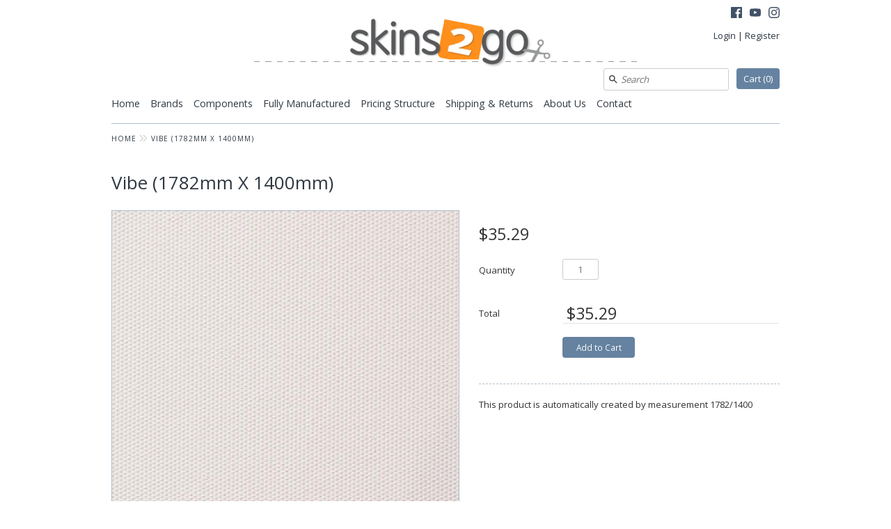

--- FILE ---
content_type: text/html; charset=utf-8
request_url: https://skins2go.com.au/products/vibe-1782mm-x-1400mm-2
body_size: 16046
content:
<!DOCTYPE html>
<html xmlns="http://www.w3.org/1999/xhtml" class="no-js">
<head>
  <!-- Expression v4.0.3 -->
  <title>
    Vibe (1782mm X 1400mm) &ndash; Skins2Go
  </title>
  
  <meta name="description" content="This product is automatically created by measurement 1782/1400" />
  
  <link rel="canonical" href="https://skins2go.com.au/products/vibe-1782mm-x-1400mm-2" />

  <meta charset="utf-8" />
  
  <meta name="HandheldFriendly" content="True">
  <meta name="MobileOptimized" content="320">
  <meta name="viewport" content="width=device-width,initial-scale=1.0" />
  <meta name="theme-color" content="#6582a0">
  
  
  <link rel="shortcut icon" href="//skins2go.com.au/cdn/shop/files/favicon.png?v=1613690510" type="image/png" />
  

  <meta property="og:site_name" content="Skins2Go" />

	<meta property="og:image" content="http://skins2go.com.au/cdn/shop/products/VIBE_lace_776x_8032b6b9-6b5f-4935-b2bc-d96ff4e50ec4_large.jpg?v=1599633403" />
    <meta property="og:description" content="This product is automatically created by measurement 1782/1400" />
    <meta property="og:title" content="Vibe (1782mm X 1400mm) - Skins2Go" />
    <meta property="og:type" content="product" />
    <meta property="og:url" content="https://skins2go.com.au/products/vibe-1782mm-x-1400mm-2" />


  
 


<meta name="twitter:card" content="summary">

  <meta name="twitter:title" content="Vibe (1782mm X 1400mm)">
  <meta name="twitter:description" content="This product is automatically created by measurement 1782/1400">
  <meta name="twitter:image" content="https://skins2go.com.au/cdn/shop/products/VIBE_lace_776x_8032b6b9-6b5f-4935-b2bc-d96ff4e50ec4_medium.jpg?v=1599633403">
  <meta name="twitter:image:width" content="240">
  <meta name="twitter:image:height" content="240">


  <link href="//skins2go.com.au/cdn/shop/t/2/assets/styles.scss.css?v=55271589102591557901767760348" rel="stylesheet" type="text/css" media="all" />
  
  




<link href="//fonts.googleapis.com/css?family=Open+Sans:100,200,300,400,600,700,900|Open+Sans:100,200,300,400,600,700,900|Open+Sans:100,200,300,400,600,700,900|Open+Sans:100,200,300,400,600,700,900" rel="stylesheet" type="text/css">



<script src="//ajax.googleapis.com/ajax/libs/jquery/1.8.1/jquery.min.js"></script>
<script src="//skins2go.com.au/cdn/shopifycloud/storefront/assets/themes_support/api.jquery-7ab1a3a4.js" type="text/javascript"></script>

  
<script>
  Shopify.money_format = "${{amount}}";
  window.theme = window.theme || {};
  theme.money_format = "${{amount}}";
  theme.productData = {};
  theme.setHomepageLayout = function(){
    if($('#shopify-section-sidebar [data-section-type="sidebar"]').children().length) {
      $('#key_content').attr('class', 'col-3-right');
    } else {
      $('#key_content').attr('class', 'col-4');
    }
  };
  theme.mobileSnapWidth = 768;
  document.documentElement.className = document.documentElement.className.replace('no-js', '');
</script>
  <script>
    jQuery(function(){
      jQuery(window).scroll(function(){
      	testScroll();
      });
    });
    function testScroll(){
      if(jQuery(window).scrollTop()>1){
      	jQuery('#back-to-top').removeClass('hidden');
      }else{
      	jQuery('#back-to-top').addClass('hidden');
        
      }
      jQuery('#back-to-top').css('top','auto');
    }
    function scrollToTop(){
    	jQuery("html").animate({ scrollTop: 0},500);
    }
  </script>
  
<script>window.performance && window.performance.mark && window.performance.mark('shopify.content_for_header.start');</script><meta id="shopify-digital-wallet" name="shopify-digital-wallet" content="/19167815/digital_wallets/dialog">
<meta name="shopify-checkout-api-token" content="2077ac7a2608e8e56a56b24d6ca8e906">
<meta id="in-context-paypal-metadata" data-shop-id="19167815" data-venmo-supported="false" data-environment="production" data-locale="en_US" data-paypal-v4="true" data-currency="AUD">
<link rel="alternate" type="application/json+oembed" href="https://skins2go.com.au/products/vibe-1782mm-x-1400mm-2.oembed">
<script async="async" src="/checkouts/internal/preloads.js?locale=en-AU"></script>
<link rel="preconnect" href="https://shop.app" crossorigin="anonymous">
<script async="async" src="https://shop.app/checkouts/internal/preloads.js?locale=en-AU&shop_id=19167815" crossorigin="anonymous"></script>
<script id="apple-pay-shop-capabilities" type="application/json">{"shopId":19167815,"countryCode":"AU","currencyCode":"AUD","merchantCapabilities":["supports3DS"],"merchantId":"gid:\/\/shopify\/Shop\/19167815","merchantName":"Skins2Go","requiredBillingContactFields":["postalAddress","email","phone"],"requiredShippingContactFields":["postalAddress","email","phone"],"shippingType":"shipping","supportedNetworks":["visa","masterCard"],"total":{"type":"pending","label":"Skins2Go","amount":"1.00"},"shopifyPaymentsEnabled":true,"supportsSubscriptions":true}</script>
<script id="shopify-features" type="application/json">{"accessToken":"2077ac7a2608e8e56a56b24d6ca8e906","betas":["rich-media-storefront-analytics"],"domain":"skins2go.com.au","predictiveSearch":true,"shopId":19167815,"locale":"en"}</script>
<script>var Shopify = Shopify || {};
Shopify.shop = "skins-2-go.myshopify.com";
Shopify.locale = "en";
Shopify.currency = {"active":"AUD","rate":"1.0"};
Shopify.country = "AU";
Shopify.theme = {"name":"Development Expression","id":182314383,"schema_name":"Expression","schema_version":"4.0.3","theme_store_id":230,"role":"main"};
Shopify.theme.handle = "null";
Shopify.theme.style = {"id":null,"handle":null};
Shopify.cdnHost = "skins2go.com.au/cdn";
Shopify.routes = Shopify.routes || {};
Shopify.routes.root = "/";</script>
<script type="module">!function(o){(o.Shopify=o.Shopify||{}).modules=!0}(window);</script>
<script>!function(o){function n(){var o=[];function n(){o.push(Array.prototype.slice.apply(arguments))}return n.q=o,n}var t=o.Shopify=o.Shopify||{};t.loadFeatures=n(),t.autoloadFeatures=n()}(window);</script>
<script>
  window.ShopifyPay = window.ShopifyPay || {};
  window.ShopifyPay.apiHost = "shop.app\/pay";
  window.ShopifyPay.redirectState = null;
</script>
<script id="shop-js-analytics" type="application/json">{"pageType":"product"}</script>
<script defer="defer" async type="module" src="//skins2go.com.au/cdn/shopifycloud/shop-js/modules/v2/client.init-shop-cart-sync_IZsNAliE.en.esm.js"></script>
<script defer="defer" async type="module" src="//skins2go.com.au/cdn/shopifycloud/shop-js/modules/v2/chunk.common_0OUaOowp.esm.js"></script>
<script type="module">
  await import("//skins2go.com.au/cdn/shopifycloud/shop-js/modules/v2/client.init-shop-cart-sync_IZsNAliE.en.esm.js");
await import("//skins2go.com.au/cdn/shopifycloud/shop-js/modules/v2/chunk.common_0OUaOowp.esm.js");

  window.Shopify.SignInWithShop?.initShopCartSync?.({"fedCMEnabled":true,"windoidEnabled":true});

</script>
<script>
  window.Shopify = window.Shopify || {};
  if (!window.Shopify.featureAssets) window.Shopify.featureAssets = {};
  window.Shopify.featureAssets['shop-js'] = {"shop-cart-sync":["modules/v2/client.shop-cart-sync_DLOhI_0X.en.esm.js","modules/v2/chunk.common_0OUaOowp.esm.js"],"init-fed-cm":["modules/v2/client.init-fed-cm_C6YtU0w6.en.esm.js","modules/v2/chunk.common_0OUaOowp.esm.js"],"shop-button":["modules/v2/client.shop-button_BCMx7GTG.en.esm.js","modules/v2/chunk.common_0OUaOowp.esm.js"],"shop-cash-offers":["modules/v2/client.shop-cash-offers_BT26qb5j.en.esm.js","modules/v2/chunk.common_0OUaOowp.esm.js","modules/v2/chunk.modal_CGo_dVj3.esm.js"],"init-windoid":["modules/v2/client.init-windoid_B9PkRMql.en.esm.js","modules/v2/chunk.common_0OUaOowp.esm.js"],"init-shop-email-lookup-coordinator":["modules/v2/client.init-shop-email-lookup-coordinator_DZkqjsbU.en.esm.js","modules/v2/chunk.common_0OUaOowp.esm.js"],"shop-toast-manager":["modules/v2/client.shop-toast-manager_Di2EnuM7.en.esm.js","modules/v2/chunk.common_0OUaOowp.esm.js"],"shop-login-button":["modules/v2/client.shop-login-button_BtqW_SIO.en.esm.js","modules/v2/chunk.common_0OUaOowp.esm.js","modules/v2/chunk.modal_CGo_dVj3.esm.js"],"avatar":["modules/v2/client.avatar_BTnouDA3.en.esm.js"],"pay-button":["modules/v2/client.pay-button_CWa-C9R1.en.esm.js","modules/v2/chunk.common_0OUaOowp.esm.js"],"init-shop-cart-sync":["modules/v2/client.init-shop-cart-sync_IZsNAliE.en.esm.js","modules/v2/chunk.common_0OUaOowp.esm.js"],"init-customer-accounts":["modules/v2/client.init-customer-accounts_DenGwJTU.en.esm.js","modules/v2/client.shop-login-button_BtqW_SIO.en.esm.js","modules/v2/chunk.common_0OUaOowp.esm.js","modules/v2/chunk.modal_CGo_dVj3.esm.js"],"init-shop-for-new-customer-accounts":["modules/v2/client.init-shop-for-new-customer-accounts_JdHXxpS9.en.esm.js","modules/v2/client.shop-login-button_BtqW_SIO.en.esm.js","modules/v2/chunk.common_0OUaOowp.esm.js","modules/v2/chunk.modal_CGo_dVj3.esm.js"],"init-customer-accounts-sign-up":["modules/v2/client.init-customer-accounts-sign-up_D6__K_p8.en.esm.js","modules/v2/client.shop-login-button_BtqW_SIO.en.esm.js","modules/v2/chunk.common_0OUaOowp.esm.js","modules/v2/chunk.modal_CGo_dVj3.esm.js"],"checkout-modal":["modules/v2/client.checkout-modal_C_ZQDY6s.en.esm.js","modules/v2/chunk.common_0OUaOowp.esm.js","modules/v2/chunk.modal_CGo_dVj3.esm.js"],"shop-follow-button":["modules/v2/client.shop-follow-button_XetIsj8l.en.esm.js","modules/v2/chunk.common_0OUaOowp.esm.js","modules/v2/chunk.modal_CGo_dVj3.esm.js"],"lead-capture":["modules/v2/client.lead-capture_DvA72MRN.en.esm.js","modules/v2/chunk.common_0OUaOowp.esm.js","modules/v2/chunk.modal_CGo_dVj3.esm.js"],"shop-login":["modules/v2/client.shop-login_ClXNxyh6.en.esm.js","modules/v2/chunk.common_0OUaOowp.esm.js","modules/v2/chunk.modal_CGo_dVj3.esm.js"],"payment-terms":["modules/v2/client.payment-terms_CNlwjfZz.en.esm.js","modules/v2/chunk.common_0OUaOowp.esm.js","modules/v2/chunk.modal_CGo_dVj3.esm.js"]};
</script>
<script>(function() {
  var isLoaded = false;
  function asyncLoad() {
    if (isLoaded) return;
    isLoaded = true;
    var urls = ["https:\/\/chimpstatic.com\/mcjs-connected\/js\/users\/92b47e36514bb232bebfd8c31\/35f7705eefc32ac462b30fa0c.js?shop=skins-2-go.myshopify.com","https:\/\/chimpstatic.com\/mcjs-connected\/js\/users\/92b47e36514bb232bebfd8c31\/957e0ef27cc72cb2d1ce734b4.js?shop=skins-2-go.myshopify.com"];
    for (var i = 0; i < urls.length; i++) {
      var s = document.createElement('script');
      s.type = 'text/javascript';
      s.async = true;
      s.src = urls[i];
      var x = document.getElementsByTagName('script')[0];
      x.parentNode.insertBefore(s, x);
    }
  };
  if(window.attachEvent) {
    window.attachEvent('onload', asyncLoad);
  } else {
    window.addEventListener('load', asyncLoad, false);
  }
})();</script>
<script id="__st">var __st={"a":19167815,"offset":36000,"reqid":"90f98542-605a-43e5-ae09-69f2ca81e657-1768349985","pageurl":"skins2go.com.au\/products\/vibe-1782mm-x-1400mm-2","u":"82dc90c94b39","p":"product","rtyp":"product","rid":4722609619006};</script>
<script>window.ShopifyPaypalV4VisibilityTracking = true;</script>
<script id="captcha-bootstrap">!function(){'use strict';const t='contact',e='account',n='new_comment',o=[[t,t],['blogs',n],['comments',n],[t,'customer']],c=[[e,'customer_login'],[e,'guest_login'],[e,'recover_customer_password'],[e,'create_customer']],r=t=>t.map((([t,e])=>`form[action*='/${t}']:not([data-nocaptcha='true']) input[name='form_type'][value='${e}']`)).join(','),a=t=>()=>t?[...document.querySelectorAll(t)].map((t=>t.form)):[];function s(){const t=[...o],e=r(t);return a(e)}const i='password',u='form_key',d=['recaptcha-v3-token','g-recaptcha-response','h-captcha-response',i],f=()=>{try{return window.sessionStorage}catch{return}},m='__shopify_v',_=t=>t.elements[u];function p(t,e,n=!1){try{const o=window.sessionStorage,c=JSON.parse(o.getItem(e)),{data:r}=function(t){const{data:e,action:n}=t;return t[m]||n?{data:e,action:n}:{data:t,action:n}}(c);for(const[e,n]of Object.entries(r))t.elements[e]&&(t.elements[e].value=n);n&&o.removeItem(e)}catch(o){console.error('form repopulation failed',{error:o})}}const l='form_type',E='cptcha';function T(t){t.dataset[E]=!0}const w=window,h=w.document,L='Shopify',v='ce_forms',y='captcha';let A=!1;((t,e)=>{const n=(g='f06e6c50-85a8-45c8-87d0-21a2b65856fe',I='https://cdn.shopify.com/shopifycloud/storefront-forms-hcaptcha/ce_storefront_forms_captcha_hcaptcha.v1.5.2.iife.js',D={infoText:'Protected by hCaptcha',privacyText:'Privacy',termsText:'Terms'},(t,e,n)=>{const o=w[L][v],c=o.bindForm;if(c)return c(t,g,e,D).then(n);var r;o.q.push([[t,g,e,D],n]),r=I,A||(h.body.append(Object.assign(h.createElement('script'),{id:'captcha-provider',async:!0,src:r})),A=!0)});var g,I,D;w[L]=w[L]||{},w[L][v]=w[L][v]||{},w[L][v].q=[],w[L][y]=w[L][y]||{},w[L][y].protect=function(t,e){n(t,void 0,e),T(t)},Object.freeze(w[L][y]),function(t,e,n,w,h,L){const[v,y,A,g]=function(t,e,n){const i=e?o:[],u=t?c:[],d=[...i,...u],f=r(d),m=r(i),_=r(d.filter((([t,e])=>n.includes(e))));return[a(f),a(m),a(_),s()]}(w,h,L),I=t=>{const e=t.target;return e instanceof HTMLFormElement?e:e&&e.form},D=t=>v().includes(t);t.addEventListener('submit',(t=>{const e=I(t);if(!e)return;const n=D(e)&&!e.dataset.hcaptchaBound&&!e.dataset.recaptchaBound,o=_(e),c=g().includes(e)&&(!o||!o.value);(n||c)&&t.preventDefault(),c&&!n&&(function(t){try{if(!f())return;!function(t){const e=f();if(!e)return;const n=_(t);if(!n)return;const o=n.value;o&&e.removeItem(o)}(t);const e=Array.from(Array(32),(()=>Math.random().toString(36)[2])).join('');!function(t,e){_(t)||t.append(Object.assign(document.createElement('input'),{type:'hidden',name:u})),t.elements[u].value=e}(t,e),function(t,e){const n=f();if(!n)return;const o=[...t.querySelectorAll(`input[type='${i}']`)].map((({name:t})=>t)),c=[...d,...o],r={};for(const[a,s]of new FormData(t).entries())c.includes(a)||(r[a]=s);n.setItem(e,JSON.stringify({[m]:1,action:t.action,data:r}))}(t,e)}catch(e){console.error('failed to persist form',e)}}(e),e.submit())}));const S=(t,e)=>{t&&!t.dataset[E]&&(n(t,e.some((e=>e===t))),T(t))};for(const o of['focusin','change'])t.addEventListener(o,(t=>{const e=I(t);D(e)&&S(e,y())}));const B=e.get('form_key'),M=e.get(l),P=B&&M;t.addEventListener('DOMContentLoaded',(()=>{const t=y();if(P)for(const e of t)e.elements[l].value===M&&p(e,B);[...new Set([...A(),...v().filter((t=>'true'===t.dataset.shopifyCaptcha))])].forEach((e=>S(e,t)))}))}(h,new URLSearchParams(w.location.search),n,t,e,['guest_login'])})(!0,!0)}();</script>
<script integrity="sha256-4kQ18oKyAcykRKYeNunJcIwy7WH5gtpwJnB7kiuLZ1E=" data-source-attribution="shopify.loadfeatures" defer="defer" src="//skins2go.com.au/cdn/shopifycloud/storefront/assets/storefront/load_feature-a0a9edcb.js" crossorigin="anonymous"></script>
<script crossorigin="anonymous" defer="defer" src="//skins2go.com.au/cdn/shopifycloud/storefront/assets/shopify_pay/storefront-65b4c6d7.js?v=20250812"></script>
<script data-source-attribution="shopify.dynamic_checkout.dynamic.init">var Shopify=Shopify||{};Shopify.PaymentButton=Shopify.PaymentButton||{isStorefrontPortableWallets:!0,init:function(){window.Shopify.PaymentButton.init=function(){};var t=document.createElement("script");t.src="https://skins2go.com.au/cdn/shopifycloud/portable-wallets/latest/portable-wallets.en.js",t.type="module",document.head.appendChild(t)}};
</script>
<script data-source-attribution="shopify.dynamic_checkout.buyer_consent">
  function portableWalletsHideBuyerConsent(e){var t=document.getElementById("shopify-buyer-consent"),n=document.getElementById("shopify-subscription-policy-button");t&&n&&(t.classList.add("hidden"),t.setAttribute("aria-hidden","true"),n.removeEventListener("click",e))}function portableWalletsShowBuyerConsent(e){var t=document.getElementById("shopify-buyer-consent"),n=document.getElementById("shopify-subscription-policy-button");t&&n&&(t.classList.remove("hidden"),t.removeAttribute("aria-hidden"),n.addEventListener("click",e))}window.Shopify?.PaymentButton&&(window.Shopify.PaymentButton.hideBuyerConsent=portableWalletsHideBuyerConsent,window.Shopify.PaymentButton.showBuyerConsent=portableWalletsShowBuyerConsent);
</script>
<script data-source-attribution="shopify.dynamic_checkout.cart.bootstrap">document.addEventListener("DOMContentLoaded",(function(){function t(){return document.querySelector("shopify-accelerated-checkout-cart, shopify-accelerated-checkout")}if(t())Shopify.PaymentButton.init();else{new MutationObserver((function(e,n){t()&&(Shopify.PaymentButton.init(),n.disconnect())})).observe(document.body,{childList:!0,subtree:!0})}}));
</script>
<link id="shopify-accelerated-checkout-styles" rel="stylesheet" media="screen" href="https://skins2go.com.au/cdn/shopifycloud/portable-wallets/latest/accelerated-checkout-backwards-compat.css" crossorigin="anonymous">
<style id="shopify-accelerated-checkout-cart">
        #shopify-buyer-consent {
  margin-top: 1em;
  display: inline-block;
  width: 100%;
}

#shopify-buyer-consent.hidden {
  display: none;
}

#shopify-subscription-policy-button {
  background: none;
  border: none;
  padding: 0;
  text-decoration: underline;
  font-size: inherit;
  cursor: pointer;
}

#shopify-subscription-policy-button::before {
  box-shadow: none;
}

      </style>

<script>window.performance && window.performance.mark && window.performance.mark('shopify.content_for_header.end');</script>
<!--<script src='https://www.google.com/recaptcha/api.js'></script>-->
<link href="https://monorail-edge.shopifysvc.com" rel="dns-prefetch">
<script>(function(){if ("sendBeacon" in navigator && "performance" in window) {try {var session_token_from_headers = performance.getEntriesByType('navigation')[0].serverTiming.find(x => x.name == '_s').description;} catch {var session_token_from_headers = undefined;}var session_cookie_matches = document.cookie.match(/_shopify_s=([^;]*)/);var session_token_from_cookie = session_cookie_matches && session_cookie_matches.length === 2 ? session_cookie_matches[1] : "";var session_token = session_token_from_headers || session_token_from_cookie || "";function handle_abandonment_event(e) {var entries = performance.getEntries().filter(function(entry) {return /monorail-edge.shopifysvc.com/.test(entry.name);});if (!window.abandonment_tracked && entries.length === 0) {window.abandonment_tracked = true;var currentMs = Date.now();var navigation_start = performance.timing.navigationStart;var payload = {shop_id: 19167815,url: window.location.href,navigation_start,duration: currentMs - navigation_start,session_token,page_type: "product"};window.navigator.sendBeacon("https://monorail-edge.shopifysvc.com/v1/produce", JSON.stringify({schema_id: "online_store_buyer_site_abandonment/1.1",payload: payload,metadata: {event_created_at_ms: currentMs,event_sent_at_ms: currentMs}}));}}window.addEventListener('pagehide', handle_abandonment_event);}}());</script>
<script id="web-pixels-manager-setup">(function e(e,d,r,n,o){if(void 0===o&&(o={}),!Boolean(null===(a=null===(i=window.Shopify)||void 0===i?void 0:i.analytics)||void 0===a?void 0:a.replayQueue)){var i,a;window.Shopify=window.Shopify||{};var t=window.Shopify;t.analytics=t.analytics||{};var s=t.analytics;s.replayQueue=[],s.publish=function(e,d,r){return s.replayQueue.push([e,d,r]),!0};try{self.performance.mark("wpm:start")}catch(e){}var l=function(){var e={modern:/Edge?\/(1{2}[4-9]|1[2-9]\d|[2-9]\d{2}|\d{4,})\.\d+(\.\d+|)|Firefox\/(1{2}[4-9]|1[2-9]\d|[2-9]\d{2}|\d{4,})\.\d+(\.\d+|)|Chrom(ium|e)\/(9{2}|\d{3,})\.\d+(\.\d+|)|(Maci|X1{2}).+ Version\/(15\.\d+|(1[6-9]|[2-9]\d|\d{3,})\.\d+)([,.]\d+|)( \(\w+\)|)( Mobile\/\w+|) Safari\/|Chrome.+OPR\/(9{2}|\d{3,})\.\d+\.\d+|(CPU[ +]OS|iPhone[ +]OS|CPU[ +]iPhone|CPU IPhone OS|CPU iPad OS)[ +]+(15[._]\d+|(1[6-9]|[2-9]\d|\d{3,})[._]\d+)([._]\d+|)|Android:?[ /-](13[3-9]|1[4-9]\d|[2-9]\d{2}|\d{4,})(\.\d+|)(\.\d+|)|Android.+Firefox\/(13[5-9]|1[4-9]\d|[2-9]\d{2}|\d{4,})\.\d+(\.\d+|)|Android.+Chrom(ium|e)\/(13[3-9]|1[4-9]\d|[2-9]\d{2}|\d{4,})\.\d+(\.\d+|)|SamsungBrowser\/([2-9]\d|\d{3,})\.\d+/,legacy:/Edge?\/(1[6-9]|[2-9]\d|\d{3,})\.\d+(\.\d+|)|Firefox\/(5[4-9]|[6-9]\d|\d{3,})\.\d+(\.\d+|)|Chrom(ium|e)\/(5[1-9]|[6-9]\d|\d{3,})\.\d+(\.\d+|)([\d.]+$|.*Safari\/(?![\d.]+ Edge\/[\d.]+$))|(Maci|X1{2}).+ Version\/(10\.\d+|(1[1-9]|[2-9]\d|\d{3,})\.\d+)([,.]\d+|)( \(\w+\)|)( Mobile\/\w+|) Safari\/|Chrome.+OPR\/(3[89]|[4-9]\d|\d{3,})\.\d+\.\d+|(CPU[ +]OS|iPhone[ +]OS|CPU[ +]iPhone|CPU IPhone OS|CPU iPad OS)[ +]+(10[._]\d+|(1[1-9]|[2-9]\d|\d{3,})[._]\d+)([._]\d+|)|Android:?[ /-](13[3-9]|1[4-9]\d|[2-9]\d{2}|\d{4,})(\.\d+|)(\.\d+|)|Mobile Safari.+OPR\/([89]\d|\d{3,})\.\d+\.\d+|Android.+Firefox\/(13[5-9]|1[4-9]\d|[2-9]\d{2}|\d{4,})\.\d+(\.\d+|)|Android.+Chrom(ium|e)\/(13[3-9]|1[4-9]\d|[2-9]\d{2}|\d{4,})\.\d+(\.\d+|)|Android.+(UC? ?Browser|UCWEB|U3)[ /]?(15\.([5-9]|\d{2,})|(1[6-9]|[2-9]\d|\d{3,})\.\d+)\.\d+|SamsungBrowser\/(5\.\d+|([6-9]|\d{2,})\.\d+)|Android.+MQ{2}Browser\/(14(\.(9|\d{2,})|)|(1[5-9]|[2-9]\d|\d{3,})(\.\d+|))(\.\d+|)|K[Aa][Ii]OS\/(3\.\d+|([4-9]|\d{2,})\.\d+)(\.\d+|)/},d=e.modern,r=e.legacy,n=navigator.userAgent;return n.match(d)?"modern":n.match(r)?"legacy":"unknown"}(),u="modern"===l?"modern":"legacy",c=(null!=n?n:{modern:"",legacy:""})[u],f=function(e){return[e.baseUrl,"/wpm","/b",e.hashVersion,"modern"===e.buildTarget?"m":"l",".js"].join("")}({baseUrl:d,hashVersion:r,buildTarget:u}),m=function(e){var d=e.version,r=e.bundleTarget,n=e.surface,o=e.pageUrl,i=e.monorailEndpoint;return{emit:function(e){var a=e.status,t=e.errorMsg,s=(new Date).getTime(),l=JSON.stringify({metadata:{event_sent_at_ms:s},events:[{schema_id:"web_pixels_manager_load/3.1",payload:{version:d,bundle_target:r,page_url:o,status:a,surface:n,error_msg:t},metadata:{event_created_at_ms:s}}]});if(!i)return console&&console.warn&&console.warn("[Web Pixels Manager] No Monorail endpoint provided, skipping logging."),!1;try{return self.navigator.sendBeacon.bind(self.navigator)(i,l)}catch(e){}var u=new XMLHttpRequest;try{return u.open("POST",i,!0),u.setRequestHeader("Content-Type","text/plain"),u.send(l),!0}catch(e){return console&&console.warn&&console.warn("[Web Pixels Manager] Got an unhandled error while logging to Monorail."),!1}}}}({version:r,bundleTarget:l,surface:e.surface,pageUrl:self.location.href,monorailEndpoint:e.monorailEndpoint});try{o.browserTarget=l,function(e){var d=e.src,r=e.async,n=void 0===r||r,o=e.onload,i=e.onerror,a=e.sri,t=e.scriptDataAttributes,s=void 0===t?{}:t,l=document.createElement("script"),u=document.querySelector("head"),c=document.querySelector("body");if(l.async=n,l.src=d,a&&(l.integrity=a,l.crossOrigin="anonymous"),s)for(var f in s)if(Object.prototype.hasOwnProperty.call(s,f))try{l.dataset[f]=s[f]}catch(e){}if(o&&l.addEventListener("load",o),i&&l.addEventListener("error",i),u)u.appendChild(l);else{if(!c)throw new Error("Did not find a head or body element to append the script");c.appendChild(l)}}({src:f,async:!0,onload:function(){if(!function(){var e,d;return Boolean(null===(d=null===(e=window.Shopify)||void 0===e?void 0:e.analytics)||void 0===d?void 0:d.initialized)}()){var d=window.webPixelsManager.init(e)||void 0;if(d){var r=window.Shopify.analytics;r.replayQueue.forEach((function(e){var r=e[0],n=e[1],o=e[2];d.publishCustomEvent(r,n,o)})),r.replayQueue=[],r.publish=d.publishCustomEvent,r.visitor=d.visitor,r.initialized=!0}}},onerror:function(){return m.emit({status:"failed",errorMsg:"".concat(f," has failed to load")})},sri:function(e){var d=/^sha384-[A-Za-z0-9+/=]+$/;return"string"==typeof e&&d.test(e)}(c)?c:"",scriptDataAttributes:o}),m.emit({status:"loading"})}catch(e){m.emit({status:"failed",errorMsg:(null==e?void 0:e.message)||"Unknown error"})}}})({shopId: 19167815,storefrontBaseUrl: "https://skins2go.com.au",extensionsBaseUrl: "https://extensions.shopifycdn.com/cdn/shopifycloud/web-pixels-manager",monorailEndpoint: "https://monorail-edge.shopifysvc.com/unstable/produce_batch",surface: "storefront-renderer",enabledBetaFlags: ["2dca8a86","a0d5f9d2"],webPixelsConfigList: [{"id":"131629329","eventPayloadVersion":"v1","runtimeContext":"LAX","scriptVersion":"1","type":"CUSTOM","privacyPurposes":["MARKETING"],"name":"Meta pixel (migrated)"},{"id":"shopify-app-pixel","configuration":"{}","eventPayloadVersion":"v1","runtimeContext":"STRICT","scriptVersion":"0450","apiClientId":"shopify-pixel","type":"APP","privacyPurposes":["ANALYTICS","MARKETING"]},{"id":"shopify-custom-pixel","eventPayloadVersion":"v1","runtimeContext":"LAX","scriptVersion":"0450","apiClientId":"shopify-pixel","type":"CUSTOM","privacyPurposes":["ANALYTICS","MARKETING"]}],isMerchantRequest: false,initData: {"shop":{"name":"Skins2Go","paymentSettings":{"currencyCode":"AUD"},"myshopifyDomain":"skins-2-go.myshopify.com","countryCode":"AU","storefrontUrl":"https:\/\/skins2go.com.au"},"customer":null,"cart":null,"checkout":null,"productVariants":[{"price":{"amount":35.29,"currencyCode":"AUD"},"product":{"title":"Vibe (1782mm X 1400mm)","vendor":"Skins2Go","id":"4722609619006","untranslatedTitle":"Vibe (1782mm X 1400mm)","url":"\/products\/vibe-1782mm-x-1400mm-2","type":"hidden"},"id":"32438963109950","image":{"src":"\/\/skins2go.com.au\/cdn\/shop\/products\/VIBE_lace_776x_8032b6b9-6b5f-4935-b2bc-d96ff4e50ec4.jpg?v=1599633403"},"sku":"1599633402","title":"Default Title","untranslatedTitle":"Default Title"}],"purchasingCompany":null},},"https://skins2go.com.au/cdn","7cecd0b6w90c54c6cpe92089d5m57a67346",{"modern":"","legacy":""},{"shopId":"19167815","storefrontBaseUrl":"https:\/\/skins2go.com.au","extensionBaseUrl":"https:\/\/extensions.shopifycdn.com\/cdn\/shopifycloud\/web-pixels-manager","surface":"storefront-renderer","enabledBetaFlags":"[\"2dca8a86\", \"a0d5f9d2\"]","isMerchantRequest":"false","hashVersion":"7cecd0b6w90c54c6cpe92089d5m57a67346","publish":"custom","events":"[[\"page_viewed\",{}],[\"product_viewed\",{\"productVariant\":{\"price\":{\"amount\":35.29,\"currencyCode\":\"AUD\"},\"product\":{\"title\":\"Vibe (1782mm X 1400mm)\",\"vendor\":\"Skins2Go\",\"id\":\"4722609619006\",\"untranslatedTitle\":\"Vibe (1782mm X 1400mm)\",\"url\":\"\/products\/vibe-1782mm-x-1400mm-2\",\"type\":\"hidden\"},\"id\":\"32438963109950\",\"image\":{\"src\":\"\/\/skins2go.com.au\/cdn\/shop\/products\/VIBE_lace_776x_8032b6b9-6b5f-4935-b2bc-d96ff4e50ec4.jpg?v=1599633403\"},\"sku\":\"1599633402\",\"title\":\"Default Title\",\"untranslatedTitle\":\"Default Title\"}}]]"});</script><script>
  window.ShopifyAnalytics = window.ShopifyAnalytics || {};
  window.ShopifyAnalytics.meta = window.ShopifyAnalytics.meta || {};
  window.ShopifyAnalytics.meta.currency = 'AUD';
  var meta = {"product":{"id":4722609619006,"gid":"gid:\/\/shopify\/Product\/4722609619006","vendor":"Skins2Go","type":"hidden","handle":"vibe-1782mm-x-1400mm-2","variants":[{"id":32438963109950,"price":3529,"name":"Vibe (1782mm X 1400mm)","public_title":null,"sku":"1599633402"}],"remote":false},"page":{"pageType":"product","resourceType":"product","resourceId":4722609619006,"requestId":"90f98542-605a-43e5-ae09-69f2ca81e657-1768349985"}};
  for (var attr in meta) {
    window.ShopifyAnalytics.meta[attr] = meta[attr];
  }
</script>
<script class="analytics">
  (function () {
    var customDocumentWrite = function(content) {
      var jquery = null;

      if (window.jQuery) {
        jquery = window.jQuery;
      } else if (window.Checkout && window.Checkout.$) {
        jquery = window.Checkout.$;
      }

      if (jquery) {
        jquery('body').append(content);
      }
    };

    var hasLoggedConversion = function(token) {
      if (token) {
        return document.cookie.indexOf('loggedConversion=' + token) !== -1;
      }
      return false;
    }

    var setCookieIfConversion = function(token) {
      if (token) {
        var twoMonthsFromNow = new Date(Date.now());
        twoMonthsFromNow.setMonth(twoMonthsFromNow.getMonth() + 2);

        document.cookie = 'loggedConversion=' + token + '; expires=' + twoMonthsFromNow;
      }
    }

    var trekkie = window.ShopifyAnalytics.lib = window.trekkie = window.trekkie || [];
    if (trekkie.integrations) {
      return;
    }
    trekkie.methods = [
      'identify',
      'page',
      'ready',
      'track',
      'trackForm',
      'trackLink'
    ];
    trekkie.factory = function(method) {
      return function() {
        var args = Array.prototype.slice.call(arguments);
        args.unshift(method);
        trekkie.push(args);
        return trekkie;
      };
    };
    for (var i = 0; i < trekkie.methods.length; i++) {
      var key = trekkie.methods[i];
      trekkie[key] = trekkie.factory(key);
    }
    trekkie.load = function(config) {
      trekkie.config = config || {};
      trekkie.config.initialDocumentCookie = document.cookie;
      var first = document.getElementsByTagName('script')[0];
      var script = document.createElement('script');
      script.type = 'text/javascript';
      script.onerror = function(e) {
        var scriptFallback = document.createElement('script');
        scriptFallback.type = 'text/javascript';
        scriptFallback.onerror = function(error) {
                var Monorail = {
      produce: function produce(monorailDomain, schemaId, payload) {
        var currentMs = new Date().getTime();
        var event = {
          schema_id: schemaId,
          payload: payload,
          metadata: {
            event_created_at_ms: currentMs,
            event_sent_at_ms: currentMs
          }
        };
        return Monorail.sendRequest("https://" + monorailDomain + "/v1/produce", JSON.stringify(event));
      },
      sendRequest: function sendRequest(endpointUrl, payload) {
        // Try the sendBeacon API
        if (window && window.navigator && typeof window.navigator.sendBeacon === 'function' && typeof window.Blob === 'function' && !Monorail.isIos12()) {
          var blobData = new window.Blob([payload], {
            type: 'text/plain'
          });

          if (window.navigator.sendBeacon(endpointUrl, blobData)) {
            return true;
          } // sendBeacon was not successful

        } // XHR beacon

        var xhr = new XMLHttpRequest();

        try {
          xhr.open('POST', endpointUrl);
          xhr.setRequestHeader('Content-Type', 'text/plain');
          xhr.send(payload);
        } catch (e) {
          console.log(e);
        }

        return false;
      },
      isIos12: function isIos12() {
        return window.navigator.userAgent.lastIndexOf('iPhone; CPU iPhone OS 12_') !== -1 || window.navigator.userAgent.lastIndexOf('iPad; CPU OS 12_') !== -1;
      }
    };
    Monorail.produce('monorail-edge.shopifysvc.com',
      'trekkie_storefront_load_errors/1.1',
      {shop_id: 19167815,
      theme_id: 182314383,
      app_name: "storefront",
      context_url: window.location.href,
      source_url: "//skins2go.com.au/cdn/s/trekkie.storefront.55c6279c31a6628627b2ba1c5ff367020da294e2.min.js"});

        };
        scriptFallback.async = true;
        scriptFallback.src = '//skins2go.com.au/cdn/s/trekkie.storefront.55c6279c31a6628627b2ba1c5ff367020da294e2.min.js';
        first.parentNode.insertBefore(scriptFallback, first);
      };
      script.async = true;
      script.src = '//skins2go.com.au/cdn/s/trekkie.storefront.55c6279c31a6628627b2ba1c5ff367020da294e2.min.js';
      first.parentNode.insertBefore(script, first);
    };
    trekkie.load(
      {"Trekkie":{"appName":"storefront","development":false,"defaultAttributes":{"shopId":19167815,"isMerchantRequest":null,"themeId":182314383,"themeCityHash":"16376826020104374880","contentLanguage":"en","currency":"AUD","eventMetadataId":"c7b73bf3-666c-44f5-97ef-b0891a369a05"},"isServerSideCookieWritingEnabled":true,"monorailRegion":"shop_domain","enabledBetaFlags":["65f19447"]},"Session Attribution":{},"S2S":{"facebookCapiEnabled":false,"source":"trekkie-storefront-renderer","apiClientId":580111}}
    );

    var loaded = false;
    trekkie.ready(function() {
      if (loaded) return;
      loaded = true;

      window.ShopifyAnalytics.lib = window.trekkie;

      var originalDocumentWrite = document.write;
      document.write = customDocumentWrite;
      try { window.ShopifyAnalytics.merchantGoogleAnalytics.call(this); } catch(error) {};
      document.write = originalDocumentWrite;

      window.ShopifyAnalytics.lib.page(null,{"pageType":"product","resourceType":"product","resourceId":4722609619006,"requestId":"90f98542-605a-43e5-ae09-69f2ca81e657-1768349985","shopifyEmitted":true});

      var match = window.location.pathname.match(/checkouts\/(.+)\/(thank_you|post_purchase)/)
      var token = match? match[1]: undefined;
      if (!hasLoggedConversion(token)) {
        setCookieIfConversion(token);
        window.ShopifyAnalytics.lib.track("Viewed Product",{"currency":"AUD","variantId":32438963109950,"productId":4722609619006,"productGid":"gid:\/\/shopify\/Product\/4722609619006","name":"Vibe (1782mm X 1400mm)","price":"35.29","sku":"1599633402","brand":"Skins2Go","variant":null,"category":"hidden","nonInteraction":true,"remote":false},undefined,undefined,{"shopifyEmitted":true});
      window.ShopifyAnalytics.lib.track("monorail:\/\/trekkie_storefront_viewed_product\/1.1",{"currency":"AUD","variantId":32438963109950,"productId":4722609619006,"productGid":"gid:\/\/shopify\/Product\/4722609619006","name":"Vibe (1782mm X 1400mm)","price":"35.29","sku":"1599633402","brand":"Skins2Go","variant":null,"category":"hidden","nonInteraction":true,"remote":false,"referer":"https:\/\/skins2go.com.au\/products\/vibe-1782mm-x-1400mm-2"});
      }
    });


        var eventsListenerScript = document.createElement('script');
        eventsListenerScript.async = true;
        eventsListenerScript.src = "//skins2go.com.au/cdn/shopifycloud/storefront/assets/shop_events_listener-3da45d37.js";
        document.getElementsByTagName('head')[0].appendChild(eventsListenerScript);

})();</script>
<script
  defer
  src="https://skins2go.com.au/cdn/shopifycloud/perf-kit/shopify-perf-kit-3.0.3.min.js"
  data-application="storefront-renderer"
  data-shop-id="19167815"
  data-render-region="gcp-us-central1"
  data-page-type="product"
  data-theme-instance-id="182314383"
  data-theme-name="Expression"
  data-theme-version="4.0.3"
  data-monorail-region="shop_domain"
  data-resource-timing-sampling-rate="10"
  data-shs="true"
  data-shs-beacon="true"
  data-shs-export-with-fetch="true"
  data-shs-logs-sample-rate="1"
  data-shs-beacon-endpoint="https://skins2go.com.au/api/collect"
></script>
</head>

<body id="page-product">
  
  <div id="wrapthewrap">
    <div id="wrap" class="clearfix">

      <div id="shopify-section-header" class="shopify-section">




<div data-section-type="header">
  <div id="mobile-header">
    <button id="toggle-mobile-menu">Menu<span class="s1"></span><span class="s2"></span><span class="s3"></span></button>
    

<span class="custlogin">
  
  <a href="/account/login" id="customer_login_link">Login</a>
  
  | <a href="/account/register" id="customer_register_link">Register</a>
  
  
</span>


    <a class="cartitems" href="/cart">Cart (<span class="count">0</span>)</a>
  </div>

  <a href="#" class="cover-all toggle-mobile-menu"></a>

  <div id="header">
    <div id="shoplogo" class="centered">
      
      <a class="logo-image-wrap" href="/" title="Skins2Go"><img src="//skins2go.com.au/cdn/shop/files/skins2go-logo-long.png?v=1613687185" alt="" /></a>
      
      
      <div id="cartwrapper">
        <div class="search">
          <form action="/search" method="get">
            <button type="submit"><svg fill="#000000" height="24" viewBox="0 0 24 24" width="24" xmlns="http://www.w3.org/2000/svg">
  <title>Search</title>
  <path d="M15.5 14h-.79l-.28-.27C15.41 12.59 16 11.11 16 9.5 16 5.91 13.09 3 9.5 3S3 5.91 3 9.5 5.91 16 9.5 16c1.61 0 3.09-.59 4.23-1.57l.27.28v.79l5 4.99L20.49 19l-4.99-5zm-6 0C7.01 14 5 11.99 5 9.5S7.01 5 9.5 5 14 7.01 14 9.5 11.99 14 9.5 14z"/>
  <path d="M0 0h24v24H0z" fill="none"/>
</svg></button>
            <input type="text" name="q" id="q" value="" placeholder="Search" />
          </form>
        </div><!-- .search -->
        <div id="cart">
          <div class="inner">
            <a class="cartitems" href="/cart">Cart (<span class="count">0</span>)</a>
          </div>
        </div><!-- #cart -->
      </div><!-- #cartwrapper -->
      
    </div><!-- #shoplogo -->

    <div class="header-upper-right">
      
      <ul class="social-links plain">
    
    
    <li><a title="Facebook" class="facebook" target="_blank" href="https://www.facebook.com/Skins2Go-418045528236574/"><svg width="48px" height="48px" viewBox="0 0 48 48" version="1.1" xmlns="http://www.w3.org/2000/svg" xmlns:xlink="http://www.w3.org/1999/xlink">
    <title>Facebook</title>
    <defs></defs>
    <g id="Icons" stroke="none" stroke-width="1" fill="none" fill-rule="evenodd">
        <g id="Black" transform="translate(-325.000000, -295.000000)" fill="#000000">
            <path d="M350.638355,343 L327.649232,343 C326.185673,343 325,341.813592 325,340.350603 L325,297.649211 C325,296.18585 326.185859,295 327.649232,295 L370.350955,295 C371.813955,295 373,296.18585 373,297.649211 L373,340.350603 C373,341.813778 371.813769,343 370.350955,343 L358.119305,343 L358.119305,324.411755 L364.358521,324.411755 L365.292755,317.167586 L358.119305,317.167586 L358.119305,312.542641 C358.119305,310.445287 358.701712,309.01601 361.70929,309.01601 L365.545311,309.014333 L365.545311,302.535091 C364.881886,302.446808 362.604784,302.24957 359.955552,302.24957 C354.424834,302.24957 350.638355,305.625526 350.638355,311.825209 L350.638355,317.167586 L344.383122,317.167586 L344.383122,324.411755 L350.638355,324.411755 L350.638355,343 L350.638355,343 Z" id="Facebook"></path>
        </g>
        <g id="Credit" transform="translate(-1417.000000, -472.000000)"></g>
    </g>
</svg></a></li>
    
    
    
    <li><a title="Youtube" class="youtube" target="_blank" href="https://www.youtube.com/@Skins2Go"><svg width="48px" height="34px" viewBox="0 0 48 34" version="1.1" xmlns="http://www.w3.org/2000/svg" xmlns:xlink="http://www.w3.org/1999/xlink">
    <title>Youtube</title>
    <defs></defs>
    <g id="Icons" stroke="none" stroke-width="1" fill="none" fill-rule="evenodd">
        <g id="Black" transform="translate(-567.000000, -302.000000)" fill="#000000">
            <path d="M586.044,325.269916 L586.0425,311.687742 L599.0115,318.502244 L586.044,325.269916 Z M614.52,309.334163 C614.52,309.334163 614.0505,306.003199 612.612,304.536366 C610.7865,302.610299 608.7405,302.601235 607.803,302.489448 C601.086,302 591.0105,302 591.0105,302 L590.9895,302 C590.9895,302 580.914,302 574.197,302.489448 C573.258,302.601235 571.2135,302.610299 569.3865,304.536366 C567.948,306.003199 567.48,309.334163 567.48,309.334163 C567.48,309.334163 567,313.246723 567,317.157773 L567,320.82561 C567,324.73817 567.48,328.64922 567.48,328.64922 C567.48,328.64922 567.948,331.980184 569.3865,333.447016 C571.2135,335.373084 573.612,335.312658 574.68,335.513574 C578.52,335.885191 591,336 591,336 C591,336 601.086,335.984894 607.803,335.495446 C608.7405,335.382148 610.7865,335.373084 612.612,333.447016 C614.0505,331.980184 614.52,328.64922 614.52,328.64922 C614.52,328.64922 615,324.73817 615,320.82561 L615,317.157773 C615,313.246723 614.52,309.334163 614.52,309.334163 L614.52,309.334163 Z" id="Youtube"></path>
        </g>
        <g id="Credit" transform="translate(-1659.000000, -479.000000)"></g>
    </g>
</svg></a></li>
    
    
    
    <li><a title="Instagram" class="instagram" target="_blank" href="https://www.instagram.com/skins2go/"><svg width="48px" height="48px" viewBox="0 0 48 48" version="1.1" xmlns="http://www.w3.org/2000/svg" xmlns:xlink="http://www.w3.org/1999/xlink">
    <title>Instagram</title>
    <defs></defs>
    <g id="Icons" stroke="none" stroke-width="1" fill="none" fill-rule="evenodd">
        <g id="Black" transform="translate(-642.000000, -295.000000)" fill="#000000">
            <path d="M666.000048,295 C659.481991,295 658.664686,295.027628 656.104831,295.144427 C653.550311,295.260939 651.805665,295.666687 650.279088,296.260017 C648.700876,296.873258 647.362454,297.693897 646.028128,299.028128 C644.693897,300.362454 643.873258,301.700876 643.260017,303.279088 C642.666687,304.805665 642.260939,306.550311 642.144427,309.104831 C642.027628,311.664686 642,312.481991 642,319.000048 C642,325.518009 642.027628,326.335314 642.144427,328.895169 C642.260939,331.449689 642.666687,333.194335 643.260017,334.720912 C643.873258,336.299124 644.693897,337.637546 646.028128,338.971872 C647.362454,340.306103 648.700876,341.126742 650.279088,341.740079 C651.805665,342.333313 653.550311,342.739061 656.104831,342.855573 C658.664686,342.972372 659.481991,343 666.000048,343 C672.518009,343 673.335314,342.972372 675.895169,342.855573 C678.449689,342.739061 680.194335,342.333313 681.720912,341.740079 C683.299124,341.126742 684.637546,340.306103 685.971872,338.971872 C687.306103,337.637546 688.126742,336.299124 688.740079,334.720912 C689.333313,333.194335 689.739061,331.449689 689.855573,328.895169 C689.972372,326.335314 690,325.518009 690,319.000048 C690,312.481991 689.972372,311.664686 689.855573,309.104831 C689.739061,306.550311 689.333313,304.805665 688.740079,303.279088 C688.126742,301.700876 687.306103,300.362454 685.971872,299.028128 C684.637546,297.693897 683.299124,296.873258 681.720912,296.260017 C680.194335,295.666687 678.449689,295.260939 675.895169,295.144427 C673.335314,295.027628 672.518009,295 666.000048,295 Z M666.000048,299.324317 C672.40826,299.324317 673.167356,299.348801 675.69806,299.464266 C678.038036,299.570966 679.308818,299.961946 680.154513,300.290621 C681.274771,300.725997 682.074262,301.246066 682.91405,302.08595 C683.753934,302.925738 684.274003,303.725229 684.709379,304.845487 C685.038054,305.691182 685.429034,306.961964 685.535734,309.30194 C685.651199,311.832644 685.675683,312.59174 685.675683,319.000048 C685.675683,325.40826 685.651199,326.167356 685.535734,328.69806 C685.429034,331.038036 685.038054,332.308818 684.709379,333.154513 C684.274003,334.274771 683.753934,335.074262 682.91405,335.91405 C682.074262,336.753934 681.274771,337.274003 680.154513,337.709379 C679.308818,338.038054 678.038036,338.429034 675.69806,338.535734 C673.167737,338.651199 672.408736,338.675683 666.000048,338.675683 C659.591264,338.675683 658.832358,338.651199 656.30194,338.535734 C653.961964,338.429034 652.691182,338.038054 651.845487,337.709379 C650.725229,337.274003 649.925738,336.753934 649.08595,335.91405 C648.246161,335.074262 647.725997,334.274771 647.290621,333.154513 C646.961946,332.308818 646.570966,331.038036 646.464266,328.69806 C646.348801,326.167356 646.324317,325.40826 646.324317,319.000048 C646.324317,312.59174 646.348801,311.832644 646.464266,309.30194 C646.570966,306.961964 646.961946,305.691182 647.290621,304.845487 C647.725997,303.725229 648.246066,302.925738 649.08595,302.08595 C649.925738,301.246066 650.725229,300.725997 651.845487,300.290621 C652.691182,299.961946 653.961964,299.570966 656.30194,299.464266 C658.832644,299.348801 659.59174,299.324317 666.000048,299.324317 Z M666.000048,306.675683 C659.193424,306.675683 653.675683,312.193424 653.675683,319.000048 C653.675683,325.806576 659.193424,331.324317 666.000048,331.324317 C672.806576,331.324317 678.324317,325.806576 678.324317,319.000048 C678.324317,312.193424 672.806576,306.675683 666.000048,306.675683 Z M666.000048,327 C661.581701,327 658,323.418299 658,319.000048 C658,314.581701 661.581701,311 666.000048,311 C670.418299,311 674,314.581701 674,319.000048 C674,323.418299 670.418299,327 666.000048,327 Z M681.691284,306.188768 C681.691284,307.779365 680.401829,309.068724 678.811232,309.068724 C677.22073,309.068724 675.931276,307.779365 675.931276,306.188768 C675.931276,304.598171 677.22073,303.308716 678.811232,303.308716 C680.401829,303.308716 681.691284,304.598171 681.691284,306.188768 Z" id="Instagram"></path>
        </g>
        <g id="Credit" transform="translate(-1734.000000, -472.000000)"></g>
    </g>
</svg></a></li>
    
    
    
    
</ul>
      

      

<span class="custlogin">
  
  <a href="/account/login" id="customer_login_link">Login</a>
  
  | <a href="/account/register" id="customer_register_link">Register</a>
  
  
</span>


    </div>

    <div id="navblock" class="clearfix">
      
      <ul class="nav fullwidthnav">
        
        <script>
          console.log("brands")
        </script>
        
        <li class="first">
          
          
          
          
          <a href="/">Home</a>
          
        </li>
        
        <li>
          
          
          
          
          
          <a class="hasdropdown" href="javascript:void(0);">Brands</a>
          <i class="notch"></i>
          <ul class="brand-menu">
            <li>
            		<div class="brand-line heading-line">
                      <div class="brand-title">
                        
                      </div>
                      <div class="brand-blockout">
                        Blockout
                      </div>
                      <div class="brand-lightfilter">
                        Light Filter
                      </div>
                      <div class="brand-sunscreen">
                        Sunscreen
                      </div>
                      <div class="brand-vertical">
                        Verticals
                      </div>
            		</div>
            </li>
            
            	
            	
            	
            	
            <li>
              
              
              <a href="/collections/shaw">
            		<div class="brand-line bb">
                      <div class="brand-title">
                        Shaw
                      </div>
                      <div class="brand-blockout">
                        &check;
                      </div>
                      <div class="brand-lightfilter">
                        &check;
                      </div>
                      <div class="brand-sunscreen">
                        &check;
                      </div>
                      <div class="brand-vertical">
                        &check;
                      </div>
            		</div>
            			</a>
              
            </li>
            
            	
            	
            	
            	
            <li>
              
              
              <a href="/collections/texstyle">
            		<div class="brand-line bb">
                      <div class="brand-title">
                        Texstyle
                      </div>
                      <div class="brand-blockout">
                        &check;
                      </div>
                      <div class="brand-lightfilter">
                        &check;
                      </div>
                      <div class="brand-sunscreen">
                        &check;
                      </div>
                      <div class="brand-vertical">
                        &check;
                      </div>
            		</div>
            			</a>
              
            </li>
            
            	
            	
            	
            	
            <li>
              
              
              <a href="/collections/louvolite">
            		<div class="brand-line bb">
                      <div class="brand-title">
                        Louvolite
                      </div>
                      <div class="brand-blockout">
                        &check;
                      </div>
                      <div class="brand-lightfilter">
                        &check;
                      </div>
                      <div class="brand-sunscreen">
                        &check;
                      </div>
                      <div class="brand-vertical">
                        &check;
                      </div>
            		</div>
            			</a>
              
            </li>
            
            	
            	
            	
            	
            <li>
              
              
              <a href="/collections/scottfree">
            		<div class="brand-line bb">
                      <div class="brand-title">
                        Scottfree
                      </div>
                      <div class="brand-blockout">
                        &check;
                      </div>
                      <div class="brand-lightfilter">
                        &check;
                      </div>
                      <div class="brand-sunscreen">
                        &check;
                      </div>
                      <div class="brand-vertical">
                        &check;
                      </div>
            		</div>
            			</a>
              
            </li>
            
            	
            	
            	
            	
            <li>
              
              
              <a href="/collections/uniline">
            		<div class="brand-line bb">
                      <div class="brand-title">
                        Uniline
                      </div>
                      <div class="brand-blockout">
                        &check;
                      </div>
                      <div class="brand-lightfilter">
                        &check;
                      </div>
                      <div class="brand-sunscreen">
                        &check;
                      </div>
                      <div class="brand-vertical">
                        &check;
                      </div>
            		</div>
            			</a>
              
            </li>
            
            	
            	
            	
            	
            <li>
              
              
              <a href="/collections/nolan-group">
            		<div class="brand-line aa">
                      <div class="brand-title">
                        Nolan Group
                      </div>
                      <div class="brand-blockout">
                      </div>
                      <div class="brand-lightfilter">
                      </div>
                      <div class="brand-sunscreen">
                      </div>
                      <div class="brand-vertical">
                      </div>
            		</div>
            	</a>
              
            </li>
            
            	
            	
            	
            	
            <li>
              
              
              <a href="/collections/hvg-fabrics">
            		<div class="brand-line aa">
                      <div class="brand-title">
                        HVG Fabrics
                      </div>
                      <div class="brand-blockout">
                      </div>
                      <div class="brand-lightfilter">
                      </div>
                      <div class="brand-sunscreen">
                      </div>
                      <div class="brand-vertical">
                      </div>
            		</div>
            	</a>
              
            </li>
            
            	
            	
            	
            	
            <li>
              
              
              <a href="/collections/ricky-richards">
            		<div class="brand-line aa">
                      <div class="brand-title">
                        Ricky Richards
                      </div>
                      <div class="brand-blockout">
                      </div>
                      <div class="brand-lightfilter">
                      </div>
                      <div class="brand-sunscreen">
                      </div>
                      <div class="brand-vertical">
                      </div>
            		</div>
            	</a>
              
            </li>
            
            	
            	
            	
            	
            <li>
              
              
              <a href="/collections/acmeda-automate">
            		<div class="brand-line aa">
                      <div class="brand-title">
                        Automate
                      </div>
                      <div class="brand-blockout">
                      </div>
                      <div class="brand-lightfilter">
                      </div>
                      <div class="brand-sunscreen">
                      </div>
                      <div class="brand-vertical">
                      </div>
            		</div>
            	</a>
              
            </li>
            
            	
            	
            	
            	
            <li>
              
              
              <a href="/collections/serge-ferrari">
            		<div class="brand-line aa">
                      <div class="brand-title">
                        Serge Ferrari
                      </div>
                      <div class="brand-blockout">
                      </div>
                      <div class="brand-lightfilter">
                      </div>
                      <div class="brand-sunscreen">
                      </div>
                      <div class="brand-vertical">
                      </div>
            		</div>
            	</a>
              
            </li>
            
            	
            	
            	
            	
            <li>
              
              
              <a href="/pages/fully-manufactured-zipscreen-outdoor-blinds">
            		<div class="brand-line aa">
                      <div class="brand-title">
                        Zipscreen
                      </div>
                      <div class="brand-blockout">
                      </div>
                      <div class="brand-lightfilter">
                      </div>
                      <div class="brand-sunscreen">
                      </div>
                      <div class="brand-vertical">
                      </div>
            		</div>
            	</a>
              
            </li>
            
          </ul>
          
          
        </li>
        
        <li>
          
          
          
          
          
          <a class="hasdropdown" href="/collections/components">Components</a>
          <i class="notch"></i>
          <ul>
            
            <li>
              
              
              <a href="/collections/acmeda-automate">Acmeda Automate</a>
              
            </li>
            
            <li>
              
              
              <a href="/collections/acmeda-parts">Acmeda Parts</a>
              
            </li>
            
            <li>
              
              
              <a href="/collections/tube-rail">Tube & Rail</a>
              
            </li>
            
          </ul>
          
          
        </li>
        
        <li>
          
          
          
          
          
          <a class="hasdropdown" href="/pages/fully-manufactured">Fully Manufactured</a>
          <i class="notch"></i>
          <ul>
            
            <li>
              
              
              <a class="hasdropdown" href="/pages/fully-manufactured-zipscreen-outdoor-blinds">Zipscreen Outdoor Blinds</a>
              <ul>
                
                <li><a href="https://skins2go.com.au/pages/zipscreen-visualiser">Zipscreen Visualiser</a></li>
                
              </ul>
              
            </li>
            
            <li>
              
              
              <a href="/pages/fully-manufactured-indoor-blinds">Indoor Blinds, Curtains & Shutters</a>
              
            </li>
            
          </ul>
          
          
        </li>
        
        <li>
          
          
          
          
          <a href="/pages/pricing-structure">Pricing Structure</a>
          
        </li>
        
        <li>
          
          
          
          
          <a href="/pages/shipping-returns">Shipping & Returns</a>
          
        </li>
        
        <li>
          
          
          
          
          <a href="/pages/about-us">About Us</a>
          
        </li>
        
        <li>
          
          
          
          
          <a href="/pages/contact-us">Contact</a>
          
        </li>
        
      </ul>
    </div><!-- #navblock -->
  </div><!-- #header -->
</div>



<style type="text/css">
  .logo-image-wrap {
    width: 554px;
  }
</style>


<style> @media only screen and (max-width: 767px) {#shopify-section-header .social-links li {font-size: 1.7em; }} </style></div>
      
      








	<div id="shopify-section-product-template" class="shopify-section"><div data-section-type="product-template">
  
  
  
  
  
  
  	
  	
  		
  	
  
  	
  	
  		
  	
  
  	
  	
  		
  	
  
  	
  	
  		
  	
  
  
  <div id="breadcrumbs">
    <span class="text">
      
      <a href="/" title="Home">Home</a>
      <span class="seperator">&nbsp;</span>
      
	  

      <a href="/products/vibe-1782mm-x-1400mm-2">Vibe (1782mm X 1400mm)</a>
      
    </span>
    
  </div><!-- #breadcrumbs -->
  

  <div id="content" itemscope itemtype="http://schema.org/Product">
    <meta itemprop="name" content="Vibe (1782mm X 1400mm)" />
    <meta itemprop="url" content="https://skins2go.com.au/products/vibe-1782mm-x-1400mm-2" />
    <meta itemprop="image" content="http://skins2go.com.au/cdn/shop/products/VIBE_lace_776x_8032b6b9-6b5f-4935-b2bc-d96ff4e50ec4_1024x.jpg?v=1599633403" />
    
    <div itemprop="offers" itemscope itemtype="http://schema.org/Offer">
      <meta itemprop="price" content="35.29" />
      <meta itemprop="priceCurrency" content="AUD" />
      
      <link itemprop="availability" href="http://schema.org/InStock" />
        
    </div>
    
	<span class="btm_unit" style="display:inline; padding-left: 10px;"></span>
    <h1>Vibe (1782mm X 1400mm) <small class="subcategory-text"></small></h1>
    <div class="productimages">
      

      
      
      <div class="main">
        <a href="//skins2go.com.au/cdn/shop/products/VIBE_lace_776x_8032b6b9-6b5f-4935-b2bc-d96ff4e50ec4.jpg?v=1599633403" class="mainimg-wrap">
          
          <div class="mainimg-title-wrap">
          	<div class="mainimg-title">Vibe (1782mm X 1400mm)</div>
          </div>
          <img class="mainimg" src="//skins2go.com.au/cdn/shop/products/VIBE_lace_776x_8032b6b9-6b5f-4935-b2bc-d96ff4e50ec4_776x.jpg?v=1599633403" alt="Vibe (1782mm X 1400mm)" />
          
        </a>
      </div><!-- .main -->

      
      
    </div><!-- .productimages -->
    <div class="productdetail">
      
      <form action="/cart/add" method="post" id="product-form" data-product-id="4722609619006" data-enable-history-state="true">
        <div class="line-items">
        
        </div>
        <div class="variants">
          
          
          <input type="hidden" name="id" value="32438963109950" />
          
          <div id="price-field">
            

            $35.29
          </div>
			

          

          

          
        </div><!-- .variants -->
        

        
        <div class="quantity control-group  btm-qty-hide">
          <label for="quantity" class="col-sm-2 control-label">Quantity</label>
          <input type="text" name="quantity" class="btm-quantity" value="1" size="3" />
        </div>
        
          <div class="price-wrap control-group non-input clearfix">
            <div class="col-sm-2 control-label">
              <span class="base">Total</span>
              &nbsp;
            </div>
            <div id="price-field" class="non-input-aligned">
              
            </div>
          </div>

		<div class=" control-group non-input clearfix cart-btn-group" data-working="0">
          <div class="buttoncont non-input-aligned">
            <input type="submit" name="add" value="Add to Cart" id="purchase" class="addtocart" />    
          </div>
          <div class="waiting-add-to-cart-wrap">
            <span class="waiting-add-to-cart">
            
              	<img src="//skins2go.com.au/cdn/shop/t/2/assets/dashinfinity-md.gif?v=57509449058929810061496711166" alt="" />
            
            </span>
          </div>
        </div>
        
        
        
      </form>

      

      <div class="description pagecontent simple">
        This product is automatically created by measurement 1782/1400
        
      </div>
    </div><!-- .productdetail -->

    <div class="clearit"></div>

    
  </div>
</div>



</div>
<script>theme.productData[4722609619006] = {"id":4722609619006,"title":"Vibe (1782mm X 1400mm)","handle":"vibe-1782mm-x-1400mm-2","description":"This product is automatically created by measurement 1782\/1400","published_at":"2020-09-09T16:36:43+10:00","created_at":"2020-09-09T16:36:43+10:00","vendor":"Skins2Go","type":"hidden","tags":[],"price":3529,"price_min":3529,"price_max":3529,"available":true,"price_varies":false,"compare_at_price":null,"compare_at_price_min":0,"compare_at_price_max":0,"compare_at_price_varies":false,"variants":[{"id":32438963109950,"title":"Default Title","option1":"Default Title","option2":null,"option3":null,"sku":"1599633402","requires_shipping":true,"taxable":true,"featured_image":null,"available":true,"name":"Vibe (1782mm X 1400mm)","public_title":null,"options":["Default Title"],"price":3529,"weight":0,"compare_at_price":null,"inventory_quantity":-1,"inventory_management":null,"inventory_policy":"deny","barcode":null,"requires_selling_plan":false,"selling_plan_allocations":[]}],"images":["\/\/skins2go.com.au\/cdn\/shop\/products\/VIBE_lace_776x_8032b6b9-6b5f-4935-b2bc-d96ff4e50ec4.jpg?v=1599633403"],"featured_image":"\/\/skins2go.com.au\/cdn\/shop\/products\/VIBE_lace_776x_8032b6b9-6b5f-4935-b2bc-d96ff4e50ec4.jpg?v=1599633403","options":["Title"],"media":[{"alt":null,"id":8420961255486,"position":1,"preview_image":{"aspect_ratio":1.0,"height":776,"width":776,"src":"\/\/skins2go.com.au\/cdn\/shop\/products\/VIBE_lace_776x_8032b6b9-6b5f-4935-b2bc-d96ff4e50ec4.jpg?v=1599633403"},"aspect_ratio":1.0,"height":776,"media_type":"image","src":"\/\/skins2go.com.au\/cdn\/shop\/products\/VIBE_lace_776x_8032b6b9-6b5f-4935-b2bc-d96ff4e50ec4.jpg?v=1599633403","width":776}],"requires_selling_plan":false,"selling_plan_groups":[],"content":"This product is automatically created by measurement 1782\/1400"};</script>








      
      <div id="shopify-section-footer" class="shopify-section"><div id="footer">
  <div class="navcol">
    <ul>
      
      <li><a href="/collections/shaw">Shaw</a></li>
      
      <li> | <a href="/collections/texstyle">Texstyle</a></li>
      
      <li> | <a href="/collections/louvolite">Louvolite</a></li>
      
      <li> | <a href="/collections/scottfree">Scottfree</a></li>
      
      <li> | <a href="/collections/uniline">Uniline</a></li>
      
      <li> | <a href="/collections/nolan-group">Nolan Group</a></li>
      
      <li> | <a href="/collections/hvg-fabrics">HVG Fabrics</a></li>
      
      <li> | <a href="/collections/ricky-richards">Ricky Richards</a></li>
      
      <li> | <a href="/collections/acmeda-automate">Automate</a></li>
      
      <li> | <a href="/collections/serge-ferrari">Serge Ferrari</a></li>
      
      <li> | <a href="/pages/fully-manufactured-zipscreen-outdoor-blinds">Zipscreen</a></li>
      
    </ul>
  </div><!-- .navcol -->
  <div class="signupcol">
    
    	&nbsp;
    
  </div><!-- .signupcol -->
	<div class="footer-middle clearfix">
    <div class="iconcol left-column">

      <div class="social-wrap clearfix">
        
      <div class="clearfix">

          <h4 class="footer-text-wrap">Stuck? Call us for assistance.</h4>
        <span class="footer-phone-wrap"><a href="tel:1300-851-147">1300 851 147</a></span>
      </div>
      
      <h4>Follow Us</h4>
      <ul class="social-links plain">
    
    
    <li><a title="Facebook" class="facebook" target="_blank" href="https://www.facebook.com/Skins2Go-418045528236574/"><svg width="48px" height="48px" viewBox="0 0 48 48" version="1.1" xmlns="http://www.w3.org/2000/svg" xmlns:xlink="http://www.w3.org/1999/xlink">
    <title>Facebook</title>
    <defs></defs>
    <g id="Icons" stroke="none" stroke-width="1" fill="none" fill-rule="evenodd">
        <g id="Black" transform="translate(-325.000000, -295.000000)" fill="#000000">
            <path d="M350.638355,343 L327.649232,343 C326.185673,343 325,341.813592 325,340.350603 L325,297.649211 C325,296.18585 326.185859,295 327.649232,295 L370.350955,295 C371.813955,295 373,296.18585 373,297.649211 L373,340.350603 C373,341.813778 371.813769,343 370.350955,343 L358.119305,343 L358.119305,324.411755 L364.358521,324.411755 L365.292755,317.167586 L358.119305,317.167586 L358.119305,312.542641 C358.119305,310.445287 358.701712,309.01601 361.70929,309.01601 L365.545311,309.014333 L365.545311,302.535091 C364.881886,302.446808 362.604784,302.24957 359.955552,302.24957 C354.424834,302.24957 350.638355,305.625526 350.638355,311.825209 L350.638355,317.167586 L344.383122,317.167586 L344.383122,324.411755 L350.638355,324.411755 L350.638355,343 L350.638355,343 Z" id="Facebook"></path>
        </g>
        <g id="Credit" transform="translate(-1417.000000, -472.000000)"></g>
    </g>
</svg></a></li>
    
    
    
    <li><a title="Youtube" class="youtube" target="_blank" href="https://www.youtube.com/@Skins2Go"><svg width="48px" height="34px" viewBox="0 0 48 34" version="1.1" xmlns="http://www.w3.org/2000/svg" xmlns:xlink="http://www.w3.org/1999/xlink">
    <title>Youtube</title>
    <defs></defs>
    <g id="Icons" stroke="none" stroke-width="1" fill="none" fill-rule="evenodd">
        <g id="Black" transform="translate(-567.000000, -302.000000)" fill="#000000">
            <path d="M586.044,325.269916 L586.0425,311.687742 L599.0115,318.502244 L586.044,325.269916 Z M614.52,309.334163 C614.52,309.334163 614.0505,306.003199 612.612,304.536366 C610.7865,302.610299 608.7405,302.601235 607.803,302.489448 C601.086,302 591.0105,302 591.0105,302 L590.9895,302 C590.9895,302 580.914,302 574.197,302.489448 C573.258,302.601235 571.2135,302.610299 569.3865,304.536366 C567.948,306.003199 567.48,309.334163 567.48,309.334163 C567.48,309.334163 567,313.246723 567,317.157773 L567,320.82561 C567,324.73817 567.48,328.64922 567.48,328.64922 C567.48,328.64922 567.948,331.980184 569.3865,333.447016 C571.2135,335.373084 573.612,335.312658 574.68,335.513574 C578.52,335.885191 591,336 591,336 C591,336 601.086,335.984894 607.803,335.495446 C608.7405,335.382148 610.7865,335.373084 612.612,333.447016 C614.0505,331.980184 614.52,328.64922 614.52,328.64922 C614.52,328.64922 615,324.73817 615,320.82561 L615,317.157773 C615,313.246723 614.52,309.334163 614.52,309.334163 L614.52,309.334163 Z" id="Youtube"></path>
        </g>
        <g id="Credit" transform="translate(-1659.000000, -479.000000)"></g>
    </g>
</svg></a></li>
    
    
    
    <li><a title="Instagram" class="instagram" target="_blank" href="https://www.instagram.com/skins2go/"><svg width="48px" height="48px" viewBox="0 0 48 48" version="1.1" xmlns="http://www.w3.org/2000/svg" xmlns:xlink="http://www.w3.org/1999/xlink">
    <title>Instagram</title>
    <defs></defs>
    <g id="Icons" stroke="none" stroke-width="1" fill="none" fill-rule="evenodd">
        <g id="Black" transform="translate(-642.000000, -295.000000)" fill="#000000">
            <path d="M666.000048,295 C659.481991,295 658.664686,295.027628 656.104831,295.144427 C653.550311,295.260939 651.805665,295.666687 650.279088,296.260017 C648.700876,296.873258 647.362454,297.693897 646.028128,299.028128 C644.693897,300.362454 643.873258,301.700876 643.260017,303.279088 C642.666687,304.805665 642.260939,306.550311 642.144427,309.104831 C642.027628,311.664686 642,312.481991 642,319.000048 C642,325.518009 642.027628,326.335314 642.144427,328.895169 C642.260939,331.449689 642.666687,333.194335 643.260017,334.720912 C643.873258,336.299124 644.693897,337.637546 646.028128,338.971872 C647.362454,340.306103 648.700876,341.126742 650.279088,341.740079 C651.805665,342.333313 653.550311,342.739061 656.104831,342.855573 C658.664686,342.972372 659.481991,343 666.000048,343 C672.518009,343 673.335314,342.972372 675.895169,342.855573 C678.449689,342.739061 680.194335,342.333313 681.720912,341.740079 C683.299124,341.126742 684.637546,340.306103 685.971872,338.971872 C687.306103,337.637546 688.126742,336.299124 688.740079,334.720912 C689.333313,333.194335 689.739061,331.449689 689.855573,328.895169 C689.972372,326.335314 690,325.518009 690,319.000048 C690,312.481991 689.972372,311.664686 689.855573,309.104831 C689.739061,306.550311 689.333313,304.805665 688.740079,303.279088 C688.126742,301.700876 687.306103,300.362454 685.971872,299.028128 C684.637546,297.693897 683.299124,296.873258 681.720912,296.260017 C680.194335,295.666687 678.449689,295.260939 675.895169,295.144427 C673.335314,295.027628 672.518009,295 666.000048,295 Z M666.000048,299.324317 C672.40826,299.324317 673.167356,299.348801 675.69806,299.464266 C678.038036,299.570966 679.308818,299.961946 680.154513,300.290621 C681.274771,300.725997 682.074262,301.246066 682.91405,302.08595 C683.753934,302.925738 684.274003,303.725229 684.709379,304.845487 C685.038054,305.691182 685.429034,306.961964 685.535734,309.30194 C685.651199,311.832644 685.675683,312.59174 685.675683,319.000048 C685.675683,325.40826 685.651199,326.167356 685.535734,328.69806 C685.429034,331.038036 685.038054,332.308818 684.709379,333.154513 C684.274003,334.274771 683.753934,335.074262 682.91405,335.91405 C682.074262,336.753934 681.274771,337.274003 680.154513,337.709379 C679.308818,338.038054 678.038036,338.429034 675.69806,338.535734 C673.167737,338.651199 672.408736,338.675683 666.000048,338.675683 C659.591264,338.675683 658.832358,338.651199 656.30194,338.535734 C653.961964,338.429034 652.691182,338.038054 651.845487,337.709379 C650.725229,337.274003 649.925738,336.753934 649.08595,335.91405 C648.246161,335.074262 647.725997,334.274771 647.290621,333.154513 C646.961946,332.308818 646.570966,331.038036 646.464266,328.69806 C646.348801,326.167356 646.324317,325.40826 646.324317,319.000048 C646.324317,312.59174 646.348801,311.832644 646.464266,309.30194 C646.570966,306.961964 646.961946,305.691182 647.290621,304.845487 C647.725997,303.725229 648.246066,302.925738 649.08595,302.08595 C649.925738,301.246066 650.725229,300.725997 651.845487,300.290621 C652.691182,299.961946 653.961964,299.570966 656.30194,299.464266 C658.832644,299.348801 659.59174,299.324317 666.000048,299.324317 Z M666.000048,306.675683 C659.193424,306.675683 653.675683,312.193424 653.675683,319.000048 C653.675683,325.806576 659.193424,331.324317 666.000048,331.324317 C672.806576,331.324317 678.324317,325.806576 678.324317,319.000048 C678.324317,312.193424 672.806576,306.675683 666.000048,306.675683 Z M666.000048,327 C661.581701,327 658,323.418299 658,319.000048 C658,314.581701 661.581701,311 666.000048,311 C670.418299,311 674,314.581701 674,319.000048 C674,323.418299 670.418299,327 666.000048,327 Z M681.691284,306.188768 C681.691284,307.779365 680.401829,309.068724 678.811232,309.068724 C677.22073,309.068724 675.931276,307.779365 675.931276,306.188768 C675.931276,304.598171 677.22073,303.308716 678.811232,303.308716 C680.401829,303.308716 681.691284,304.598171 681.691284,306.188768 Z" id="Instagram"></path>
        </g>
        <g id="Credit" transform="translate(-1734.000000, -472.000000)"></g>
    </g>
</svg></a></li>
    
    
    
    
</ul>
      </div>
    </div><!-- .iconcol -->

      <div class="center-column">
      

    </div><!-- .iconcol -->
    <div class="right-column">
      
      <div class="footer-logo clearfix">
          <a class="footer-logo-image-wrap" href="/" title="Skins2Go"><img src="//skins2go.com.au/cdn/shop/files/skins2go-logo-short-t2.png?v=1613688988" alt="" /></a>

      </div>
      

    </div><!-- .iconcol -->
  </div>
  <div class="credits">
    <div class="cards">
      
      <img src="//skins2go.com.au/cdn/shopifycloud/storefront/assets/payment_icons/apple_pay-1721ebad.svg" alt="apple_pay" />
      
      <img src="//skins2go.com.au/cdn/shopifycloud/storefront/assets/payment_icons/google_pay-34c30515.svg" alt="google_pay" />
      
      <img src="//skins2go.com.au/cdn/shopifycloud/storefront/assets/payment_icons/master-54b5a7ce.svg" alt="master" />
      
      <img src="//skins2go.com.au/cdn/shopifycloud/storefront/assets/payment_icons/paypal-a7c68b85.svg" alt="paypal" />
      
      <img src="//skins2go.com.au/cdn/shopifycloud/storefront/assets/payment_icons/shopify_pay-925ab76d.svg" alt="shopify_pay" />
      
      <img src="//skins2go.com.au/cdn/shopifycloud/storefront/assets/payment_icons/unionpay-38c64159.svg" alt="unionpay" />
      
      <img src="//skins2go.com.au/cdn/shopifycloud/storefront/assets/payment_icons/visa-65d650f7.svg" alt="visa" />
      
    </div><!-- .cards -->

    &copy; 2026 <a href="/" title="">Skins2Go</a> Pty Ltd<br />
    <!-- <a href="http://www.flyingpigprojects.com.au/" title="Flying Pig Projects">A Flying Pig Project</a> -->

    

    

  </div><!-- .credits -->
</div><!-- #footer -->



<style> #shopify-section-footer #footer .navcol li a:hover {color: #ff8f1c; text-decoration: none;} @media only screen and (max-width: 767px) {#shopify-section-footer #footer .navcol li a {font-size-adjust: 0.8; line-height: 2.2em; } #shopify-section-footer .social-links li {font-size: 1.6em; } #shopify-section-footer #footer .footer-logo-image-wrap img {width: 70%; }} </style></div>
        
    </div><!-- #wrap -->
  </div><!-- #wrapthewrap -->
  
  <!-- Tabs -->
  <script>(function(a){a.fn.willtabs=function(c){var b={
  tabTextColour:"#333",
  tabBG:"#eee",
  activeTabTextColour:"#333",
  activeTabBG:"#fff",
  borderStyle:"1px solid #999",tabTopMargin:"20px",contentPadding:"10px 0"};a.extend(b,c);a(this).each(function(){if(a(this).hasClass(".willtab-container")){var d=a(this)}else{var d=a(this).find(".willtab-container")}d.each(function(){var e=a(this).children(".willtab-tabs");var f=a(this).children(".willtab-content");e.css({margin:b.tabTopMargin+" 0 0 0",display:"block","border-bottom":b.borderStyle}).bind("checkstyle",function(){var g=a(this).find("li");g.find("a").css({"float":"left","border-top":b.borderStyle,"border-right":b.borderStyle,"border-left":b.borderStyle,background:b.tabBG,padding:"5px 15px",margin:"2px 0 0","text-decoration":"none",color:b.tabTextColour}).each(function(h){if(h>0){a(this).css("margin-left","-1px")}});g.filter(".active").find("a").css({color:b.activeTabTextColour,background:b.activeTabBG,"padding-top":"7px","margin-top":"0"})});e.find("li").css({"float":"left","list-style":"none",margin:"0"});a("<li />").css({"list-style":"none",clear:"both",height:0}).appendTo(e);f.css({clear:"both",padding:b.contentPadding});e.find("a[data-title]").each(function(){a(this).html(a(this).attr("data-title"))});e.find("a").bind("click",function(){f.children(".tab-"+a(this).attr("data-tab")).show().siblings().hide();e.children(".active").removeClass("active");a(this).parent().addClass("active");e.trigger("checkstyle");return false});e.find("a:first").trigger("click")})})};a(function(){a("body").willtabs()})}(jQuery));
  </script>

  <script src="//skins2go.com.au/cdn/shop/t/2/assets/vendor.js?v=134525486326576054161491888144" type="text/javascript"></script>
  <script src="//skins2go.com.au/cdn/shop/t/2/assets/theme.js?v=126925542074848442991496878756" type="text/javascript"></script>
  <script src="//skins2go.com.au/cdn/shop/t/2/assets/custom.js?v=36165189768566776461496191476" type="text/javascript"></script>
  <a href="javascript:void(0);" id="back-to-top" onclick="scrollToTop();" class="btn hidden">Back to Top</a>
<style> #header #navblock ul.nav li a:hover {color: #ff8f1c;} #header #navblock ul.nav li a:active {color: #ff8f1c;} </style>
</body>
</html>